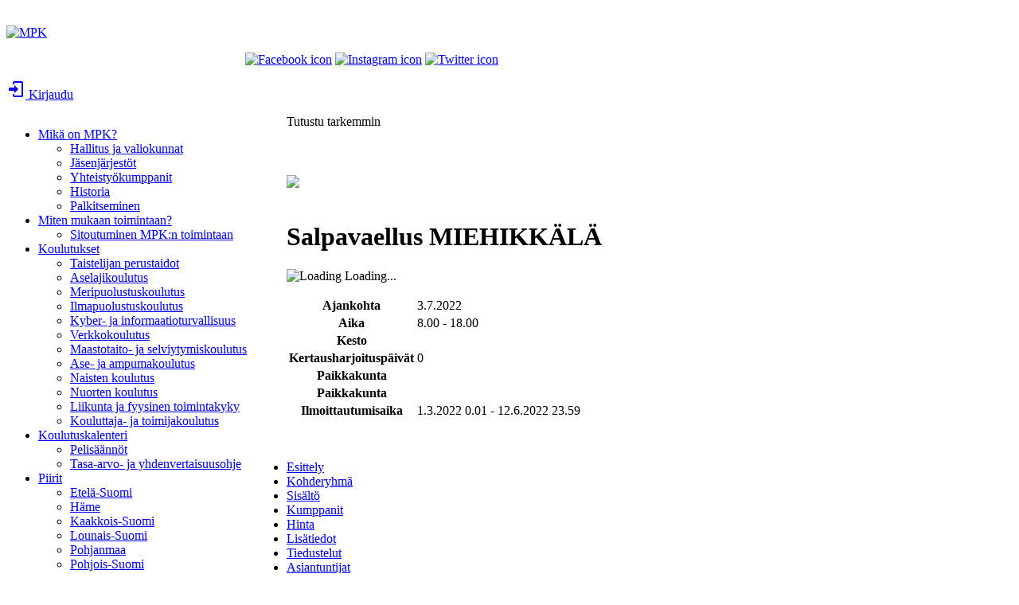

--- FILE ---
content_type: text/html; charset=utf-8
request_url: https://koulutuskalenteri.mpk.fi/Koulutuskalenteri/Tutustu-tarkemmin/id/156616
body_size: 66990
content:
<!DOCTYPE html>
<html  lang="en-US">
<head id="Head"><meta content="text/html; charset=UTF-8" http-equiv="Content-Type" />
<meta name="REVISIT-AFTER" content="1 DAYS" />
<meta name="RATING" content="GENERAL" />
<meta name="RESOURCE-TYPE" content="DOCUMENT" />
<meta content="text/javascript" http-equiv="Content-Script-Type" />
<meta content="text/css" http-equiv="Content-Style-Type" />
<title>
	Salpavaellus MIEHIKK&#196;L&#196;
</title><meta id="MetaKeywords" name="KEYWORDS" content="Kaikille sopiva koulutus" /><meta id="MetaRobots" name="ROBOTS" content="INDEX, FOLLOW" /><link href="/Resources/Shared/stylesheets/dnndefault/7.0.0/default.css?cdv=224" type="text/css" rel="stylesheet"/><link href="/DesktopModules/eTaika_Koulutustuote/module.css?cdv=224" type="text/css" rel="stylesheet"/><link href="/Resources/Search/SearchSkinObjectPreview.css?cdv=224" type="text/css" rel="stylesheet"/><link href="/Portals/_default/skins/mpk2020/bootstrap/css/bootstrap.min.css?cdv=224" type="text/css" rel="stylesheet"/><link href="/Portals/_default/skins/mpk2020/css/jquery.smartmenus.bootstrap.css?cdv=224" type="text/css" rel="stylesheet"/><link href="/Portals/_default/skins/mpk2020/Menus/MainMenu/MainMenu.css?cdv=224" type="text/css" rel="stylesheet"/><link href="/Portals/_default/skins/mpk2020/skin.css?cdv=224" type="text/css" rel="stylesheet"/><link href="/Portals/2/portal.css?cdv=224" type="text/css" rel="stylesheet"/><link href="/DesktopModules/eTaika4/reset-context-min.css?cdv=224" type="text/css" rel="stylesheet"/><link href="/DesktopModules/eTaika4/js/jquery-ui-themes-1.9.2/themes/base/jquery-ui.css?cdv=224" type="text/css" rel="stylesheet"/><script src="/Resources/libraries/jQuery/03_05_01/jquery.js?cdv=224" type="text/javascript"></script><script src="/Resources/libraries/jQuery-Migrate/03_02_00/jquery-migrate.js?cdv=224" type="text/javascript"></script><script src="/Resources/Shared/Scripts/jquery/jquery-ui.min.js?cdv=224" type="text/javascript"></script><meta property="og:image:type" content="image/jpg" />
<meta property="og:image:width" content="1200" />
<meta property="og:image:height" content="600" />
<meta property="og:type" content="website" />
<meta property="og:site_name" content="Maanpuolustuskoulutusyhdistys"><link rel='SHORTCUT ICON' href='/Portals/2/favicon.ico?ver=V7PswyZ7vSdSUE4WPUmsqw%3d%3d' type='image/x-icon' /><meta property="og:image" content="https://koulutuskalenteri.mpk.fi//eTaika_Tiedostot/2/TapahtumanTiedostot/156616/Kivilogo1200x628.jpg" /><meta name="twitter:image" content="https://koulutuskalenteri.mpk.fi//eTaika_Tiedostot/2/TapahtumanTiedostot/156616/Kivilogo1200x628.jpg" /><meta name="twitter:image:src" content="https://koulutuskalenteri.mpk.fi//eTaika_Tiedostot/2/TapahtumanTiedostot/156616/Kivilogo1200x628.jpg" /><meta name="twitter:title" content="Salpavaellus MIEHIKKÄLÄ" /><meta property="og:url" content="https://koulutuskalenteri.mpk.fi/Default.aspx?TabId=1054&amp;id=156616&amp;language=en-US" /><meta property="og:title" content="Salpavaellus MIEHIKKÄLÄ" />     
        
			    <script type="text/javascript">
			      var _gaq = _gaq || [];
			      _gaq.push(['_setAccount', 'UA-7209849-5']);
			      _gaq.push(['_trackPageview']);
			 
			      (function() {
				    var ga = document.createElement('script'); ga.type = 'text/javascript'; ga.async = true;
				    ga.src = ('https:' == document.location.protocol ? 'https://ssl' : 'http://www') + '.google-analytics.com/ga.js';
				    var s = document.getElementsByTagName('script')[0]; s.parentNode.insertBefore(ga, s);
			      })();
			    </script>
        
		  <meta name="viewport" content="width=device-width,initial-scale=1" /></head>
<body id="Body">
    
    <form method="post" action="/Koulutuskalenteri/Tutustu-tarkemmin/id/156616" id="Form" enctype="multipart/form-data">
<div class="aspNetHidden">
<input type="hidden" name="__EVENTTARGET" id="__EVENTTARGET" value="" />
<input type="hidden" name="__EVENTARGUMENT" id="__EVENTARGUMENT" value="" />
<input type="hidden" name="__VIEWSTATE" id="__VIEWSTATE" value="UsQhnDCtmC5445ie+bRbB0y9v2R2Y8+2fRRm1eRpH6iJ2dxJTBxIR76LadGsEL3UE7RM4rdYfx9Zy/YuUQpixlQAE1QwJbWEh1hb3+hFXtAA1fQrGVl9TlZ11KeSAYlyRfa5nW9Gkerd5oeS/YXFErTkF77hcXUi1h8J7xVlNVDnWm5eLBcpmLLclF7xXxW6ldEZNdjUe7ZAZqkrT7zBzbay3qWR08xtxMVgxqbdIte2QnOwBT5Kg1aNDY6rnacJA9bBB/9D53cpVircLr5Bk+/PndjbwOCZ4IG3A8ysxFFI/dZB8zqIBpoSAyGG7OiOMvA7nl1i1xgUVduLjV/YLnlEUE/StM9lKjwlvP+M19ZZsDHgPKotrkHzCidCM9bMi9YM1TpRHwKCthcrk0awRrA/z2CCn/OCzfnxmj37AsV/t/[base64]/+qSZZ8XZbhtaQoRWWIZxO65X4hHnYLDffpxRQgYEJvZAOAk5DTRlUne/gYY971UIKaBfR7NHHe8tzx8DxJ5If4qieQVoqm6abWcKuJNIHDYlZrbe+TNL8lQjxn5x9nJWgrUHqVZJlgwBfu6HA7KQeyksT7MqB8aOH366L/fGvAPUj2EkrE+KL+NQW3sEuKWp18cQQSrPEECqzFQHFBUOoTl+LuQHcBMBPphRHFlcCqSdFhSJ1d+HUTxKMmXIygM6XCNLn/qQIVrjHts/hjeuLVyK0bBPg4/rwSEplqYW9U/L9H4YkGVooRucA990lQPbIM/FIuq47rQU8qYIuN/v9lh7pTPFPUWu9vq+2X0TPKStMX4HzRv9LtvACwyVdOn9kX/AOZ+v1w8OISiBZBaKSuza3QuXL+F5dbW2Kwwu9gHcG9NRgM5PSdA5SQSA+er9yyfdsNI0tUS/D8lZHoLQfHdtuQ7ISNtsn7o2SPmmIxTwd9AbjlPNsazvbpoJwuw3/NdSUSM2QpZBy/QwC9T/k2B2NRQY3XDcby7cg+C7c8Jt8GtI3aunshRsm7z97J/iSYulivUqkxeiN4xqT43mEWCClW507w+aAqBB0Qc1RL6VvgalV1l32YXDJVQ3uRGMRfEqwQWykegUU26EUmccQSrM+j9iXaJvFXbaKNwnLIKdDTJvYAxZ8EwxB5T+puPW3JL+6D8u7ynevWlmq6qXqKB7HUapJCz09XJvo7zqO3NNsD/xgJXo2DfH4MhAcNvp77VHl24gFbAhbiQdcTP7edGvuwbw8czxYNlaeIMWmW1W6R4Tgv8Edzv7Ndv2uuDJDuAT/q+qysdafNuN7rAiUkDNq09trczd+UONm9kPqkN+RzvEK66iAHDMJhd7+f3FEneNNauLUObCEu++jQekDJ1beRKmLSWo9xwq72O7NrdCMC6g+CQxAgkYIiea9gKXcGVDjPdfGN8AufFXSVDTo57P1KdHMiotN/Y/lvuGAIK1ecJTCVny98ZrlcKiKjGPaBxH53t4fB1sZVTETw+jHJlHpWr0l12tQqsJxI2lRB9ksre1oVLaqAo+F0W4inI2UB46OWitizG0TijuyhYRN8yfrGLRqoiVCwHQcIsA4VqNdnlbMmyySvDGYbw7eMPVwOgMEXqn4rgLQ6eCds/OYpsX77e4v4QjSmlVmD/W8gTEPfsDshu4yRDc5zaatl+wPnR2FW10PL7Z5kWGyAgQ7CJFe9BHp6u5QObZulQKkhKM3U4lCdP6V3yuFC2HS+b4rGIrBgCwIyWzT132ACw11hM913lP+cfFSAH+5fgeJ42PTuYy+Atij6ReEzVRIeYK/[base64]/4f4UOImx8ngtwBFfQZ4maT2zkKcfLNIn0wJkgnYvj0gn94or9KPOzIz8P1OpdQNkUFXkrHMHTV5xVBeezDnfnHY0G2J0ct4Ix7D4voxzGmfON1L2fW7e3MZCmrq9t+LGxhJW59TOyIU/spJzizZAtaD++3UaSUD2bbc2v5f578lD9XdbR8c5eZvhb+LtyB/aQwU6xM46nk+4wTCs/QcRcZR5M5RgHIfA642BRNNDqfNK7E6DDKRDuA/7Bd/S6muI1NsS4+LSWAF51K7taWDpiXJHTiYZuyHTZYwQ9JF98C5fP9AuZTdo0UW2KcqxT+3XtTRMm3pHs4PG9BGd2PWqharQNVeNXzftmEFEz9j8HCBxYaR7icctekBak4tedJ4LOvJ/57SlqOfVB88QrOvhDW85n72H7oLzP+3WQLiJZUhIfnYoHbFA/rz+9BGPSOI7esTFAuA2Ev1lsTiWKw9d5C0NULHJW3YX4BE62QrfHWSHzZ+hDPp6Vmpo7bIANJV386AM4C5ZDuzg9GggCpaZGkjycIncvPgyQcZ6VEGD/BNFY0WThETNwTMnix7Zt1ywfg25WEJFtWGnwAdVq2j3AKVyuQg4VRAP0Z85PeFoq/FtTFwZy4avF9G726fFwozvrGxcXzT6mVv+ZcbHaCvr3yaIehPxcXpGeXO/1qafBMMsDRDD+oblcPCfkepSU1AhD4LXB3EVfNnevL4a0CmSG/Hq7Ntj38qmTuPbwT502hVRkbltDbSYAP9Rej11+Qzcpo4GoYjBiZ6rPHa49PxYTO2ZOoHb1dXSZ5rAPFWyUmPuoOqmVlJKi5/tQKYUqvjIXCLF4eIW64kQADuAPhhFc+/wob+CZaelk8GpOsf3KqU2wk1MyZoBGdQ19z2GaMgdgX2oqyZgaHQ6WdFlgx6NKZ/pttXRHeS0WL6TYnjp09DmzeUWq65ttNVNC1sQpcO2IZARMRGBrW9c6lQ51vvfvmmhk3qOyUfLkBxewabK2oe5CEfw4Id/cokFSSXFpODPW3GJUAeAFBIS9yRjVEN88X0pA9/SX0ntpyPsTrKzCdnG9SxB69sQQ44j79u/xU0IlANks39YORr/[base64]/4eKqm3sg4S6eistgKhesIzWvVYTPcOm3q8bjJC9lpszf1ANiQ/DIONTDbpssLaT4xRRLbJVou0BrNcYnYrX8VKIqlZvl5pHGy6HqsvBhMuqZ/Rekk0z+EVvUuAoLlZIOcqIStxgcvFHHMw36i1PA40gHzHM7CxqYbQZb+TcpKIr/1S1MoAhwEnGBWpSl0HzkQhXras1SROaJssuC9cOMZ5MqxCFAu3uSC7v6Uz4VpARIlbFTqTRwLlySHcZ1WMp8BZCR3Wg2aS8z/6CQU6gvoperbp/YrM5LTxXmir7cqGq/ZYURKCO8Zk9kmejpQyrX0lL23hWP3aMDt+Kh+0mSuljXHAZfu9onoqTE1B0ppdtTEQPmXwKwmN5hAAIO+3VFbbj0DZS1u2swg8EUCxALIzjXG3GWYE9xpz/MRqK6lwIk21iuC9Joag0JZgB4OVY/3XVFCQmNSB7tsIMKCpzWFtHU6JL/C+V3elOsS3NLb5RjZY7mcMG6QjGUR+3N1JEwG3lgnZm1c1Z/[base64]/s3VNCqdM3ogsCgnvfu9bOJw/UmeFyknC6Qmthx+E6UXKteKZ0xzftj256nPbXhgNN47Q/XAF4eJYMZRsO/Ylpjn2x8xBlSyMN6ozSwN8Dxs0oxsPSzXrFTUXHCEzxOxF/ksAu7sYAkdEx8JWJjsRnzigF+q4FppDY4+65/HVz1tbCPdoHSLNmIAbBdznUCNNWMHirXeZU6XgEyGdD5JucUu6bCoq/w9cNzodbuLCKL7MHljAD/0Hu5z2Xgq/J6pHNqQ40oVbpuz8Cr/A7DLGlSR83XOQQQ2UOWGJQ6K45jouFPlFqc2KbS2OrTgJgTUmnGS1AM6UqprF2cqsf3S72z9GoCF7mcrkdE0gnnQ8nIK2klIVCixVK9S+RQrgIv3+80JbzLunXGu85QShRFKsLftgi/SytGDaQBRpU/M4js1Irsns6oSLnbW4PgC9kwxoOVJ4d9Ymqr/X6XXaVke8FCHIJTi+iSWW+LtrdeUrDvggWRrtTw9ZsXTBfJiHUhL2Iewh/kvy9RS1NAVleZhn00j+LsIcIhJQJpMolEhdl4K3RJ/v1KIs56sHjt/GHDQtIFlaZk3s9jAURwjm7ahd0/l44d6xpFCYFpHtu4+3fCAl2M5Gpz7nXEVbCCnHeK27TUlm50LL34iyuqmp1ZJUYktlSfEVYT98xLuWPCxH4zHeXkXjbzIFTfSor6CdYzGwDYn1mtmrkm9Ats=" />
</div>

<script type="text/javascript">
//<![CDATA[
var theForm = document.forms['Form'];
if (!theForm) {
    theForm = document.Form;
}
function __doPostBack(eventTarget, eventArgument) {
    if (!theForm.onsubmit || (theForm.onsubmit() != false)) {
        theForm.__EVENTTARGET.value = eventTarget;
        theForm.__EVENTARGUMENT.value = eventArgument;
        theForm.submit();
    }
}
//]]>
</script>


<script src="/WebResource.axd?d=pynGkmcFUV0B1C5dzK2G_cUIH6GPMBUOxx6g9l2OlCFvhU3QYPKuqf0Jk0Q1&amp;t=638562669717896622" type="text/javascript"></script>


<script type="text/javascript">
//<![CDATA[
var __cultureInfo = {"name":"fi-FI","numberFormat":{"CurrencyDecimalDigits":2,"CurrencyDecimalSeparator":",","IsReadOnly":false,"CurrencyGroupSizes":[3],"NumberGroupSizes":[3],"PercentGroupSizes":[3],"CurrencyGroupSeparator":" ","CurrencySymbol":"€","NaNSymbol":"epäluku","CurrencyNegativePattern":8,"NumberNegativePattern":1,"PercentPositivePattern":0,"PercentNegativePattern":0,"NegativeInfinitySymbol":"-∞","NegativeSign":"-","NumberDecimalDigits":2,"NumberDecimalSeparator":",","NumberGroupSeparator":" ","CurrencyPositivePattern":3,"PositiveInfinitySymbol":"∞","PositiveSign":"+","PercentDecimalDigits":2,"PercentDecimalSeparator":",","PercentGroupSeparator":" ","PercentSymbol":"%","PerMilleSymbol":"‰","NativeDigits":["0","1","2","3","4","5","6","7","8","9"],"DigitSubstitution":1},"dateTimeFormat":{"AMDesignator":"ap.","Calendar":{"MinSupportedDateTime":"\/Date(-62135596800000)\/","MaxSupportedDateTime":"\/Date(253402293599999)\/","AlgorithmType":1,"CalendarType":1,"Eras":[1],"TwoDigitYearMax":2049,"IsReadOnly":false},"DateSeparator":".","FirstDayOfWeek":1,"CalendarWeekRule":2,"FullDateTimePattern":"dddd d. MMMM yyyy H.mm.ss","LongDatePattern":"dddd d. MMMM yyyy","LongTimePattern":"H.mm.ss","MonthDayPattern":"d. MMMM","PMDesignator":"ip.","RFC1123Pattern":"ddd, dd MMM yyyy HH\u0027:\u0027mm\u0027:\u0027ss \u0027GMT\u0027","ShortDatePattern":"d.M.yyyy","ShortTimePattern":"H.mm","SortableDateTimePattern":"yyyy\u0027-\u0027MM\u0027-\u0027dd\u0027T\u0027HH\u0027:\u0027mm\u0027:\u0027ss","TimeSeparator":".","UniversalSortableDateTimePattern":"yyyy\u0027-\u0027MM\u0027-\u0027dd HH\u0027:\u0027mm\u0027:\u0027ss\u0027Z\u0027","YearMonthPattern":"MMMM yyyy","AbbreviatedDayNames":["su","ma","ti","ke","to","pe","la"],"ShortestDayNames":["su","ma","ti","ke","to","pe","la"],"DayNames":["sunnuntai","maanantai","tiistai","keskiviikko","torstai","perjantai","lauantai"],"AbbreviatedMonthNames":["tammi","helmi","maalis","huhti","touko","kesä","heinä","elo","syys","loka","marras","joulu",""],"MonthNames":["tammikuu","helmikuu","maaliskuu","huhtikuu","toukokuu","kesäkuu","heinäkuu","elokuu","syyskuu","lokakuu","marraskuu","joulukuu",""],"IsReadOnly":false,"NativeCalendarName":"gregoriaaninen kalenteri","AbbreviatedMonthGenitiveNames":["tammik.","helmik.","maalisk.","huhtik.","toukok.","kesäk.","heinäk.","elok.","syysk.","lokak.","marrask.","jouluk.",""],"MonthGenitiveNames":["tammikuuta","helmikuuta","maaliskuuta","huhtikuuta","toukokuuta","kesäkuuta","heinäkuuta","elokuuta","syyskuuta","lokakuuta","marraskuuta","joulukuuta",""]},"eras":[1,"jKr.",null,0]};//]]>
</script>

<script src="/ScriptResource.axd?d=NJmAwtEo3Iq5ftPkztZtOH0HaLoChQB5xtDO0U7gq4-IZNYIL163bQLJyjeUcHTCGNim3-wo6HRy1eJIWdDDr4cvXeW3vqHJEcWHcGiFMkS71EGiIpWeJE8ne0A2y9grMT8ThA2&amp;t=7a0cc936" type="text/javascript"></script>
<script src="/ScriptResource.axd?d=dwY9oWetJoJfpAoca3_CJi8GodIpUuXtB-UOBJzfuOD4EdsU-wIDlrsyyWqsyHVZ55iJescxEt8Z26ioTwnDoCmSDl9wzjQjDcbt1IaqoHT1jql4ah5M1HRqBL4ZyJgipeKB8DBL0VtOvGCW0&amp;t=7a0cc936" type="text/javascript"></script>
<div class="aspNetHidden">

	<input type="hidden" name="__VIEWSTATEGENERATOR" id="__VIEWSTATEGENERATOR" value="CA0B0334" />
	<input type="hidden" name="__EVENTVALIDATION" id="__EVENTVALIDATION" value="XqZIPcwWmsGK5EmSgqfycPJeqVwbqB7fjKhr5ohVXTqAlE9EqH+5Y5Ca358XVe2r3PT0WEs+rTRVuam9OY+GO8lsK3dIfQSHDjIFOq+qceYhwHRT9B45DVl/h1a8kxKefrUoR3BLsbz6jkoCHCJczZjuP6XJBKu0+pIvO9m3UCRHC4RjKv0ETMoXtcpB86XLL62g/mwc7OB+PsgFkwvspR6LrZU=" />
</div><script src="/js/dnn.js?cdv=224" type="text/javascript"></script><script src="/DesktopModules/eTaika4/js/jquery.cookie.js?cdv=224" type="text/javascript"></script><script src="/Portals/_default/skins/mpk2020/js/jquery.smartmenus.js?cdv=224" type="text/javascript"></script><script src="/Portals/_default/skins/mpk2020/js/jquery.smartmenus.bootstrap.js?cdv=224" type="text/javascript"></script><script src="/Portals/_default/skins/mpk2020/js/scripts.js?cdv=224" type="text/javascript"></script><script src="/js/dnncore.js?cdv=224" type="text/javascript"></script><script src="/Resources/Search/SearchSkinObjectPreview.js?cdv=224" type="text/javascript"></script><script src="/js/dnn.servicesframework.js?cdv=224" type="text/javascript"></script>
<script type="text/javascript">
//<![CDATA[
Sys.WebForms.PageRequestManager._initialize('ScriptManager', 'Form', [], [], [], 90, '');
//]]>
</script>

        
        
        
<!--[if lt IE 9]>
    <script src="https://cdnjs.cloudflare.com/ajax/libs/html5shiv/3.7.2/html5shiv.min.js"></script>
    <script src="https://oss.maxcdn.com/respond/1.4.2/respond.min.js"></script>
<![endif]-->
<script type="text/javascript" src="/Portals/_default/skins/mpk2020/scripts/animatedcollapse.js"></script>

<script src="/Portals/_default/skins/mpk2020/Js/kuva-keskelle.js"></script>


<style>
    #breadcrumb .PageTitle {
        display: block !important
    }
</style>


<div id="siteWrapper">

    <!-- UserControlPanel  -->
    <div id="topHeader">
        <div class="container">
            <!--
			<div class="row">
                <div class="col-md-6">
                    <div id="search-top" class="pull-right small-screens hidden-sm hidden-md hidden-lg">
                        <span id="dnn_dnnSearch2_ClassicSearch">
    
    
    <span class="searchInputContainer" data-moreresults="See More Results" data-noresult="No Results Found">
        <input name="dnn$dnnSearch2$txtSearch" type="text" maxlength="255" size="20" id="dnn_dnnSearch2_txtSearch" class="NormalTextBox" aria-label="Search" autocomplete="off" placeholder="Search..." />
        <a class="dnnSearchBoxClearText" title="Clear search text"></a>
    </span>
    <a id="dnn_dnnSearch2_cmdSearch" class="SearchButton" href="javascript:__doPostBack(&#39;dnn$dnnSearch2$cmdSearch&#39;,&#39;&#39;)">Search</a>
</span>


<script type="text/javascript">
    $(function() {
        if (typeof dnn != "undefined" && typeof dnn.searchSkinObject != "undefined") {
            var searchSkinObject = new dnn.searchSkinObject({
                delayTriggerAutoSearch : 400,
                minCharRequiredTriggerAutoSearch : 2,
                searchType: 'S',
                enableWildSearch: true,
                cultureCode: 'fi-FI',
                portalId: -1
                }
            );
            searchSkinObject.init();
            
            
            // attach classic search
            var siteBtn = $('#dnn_dnnSearch2_SiteRadioButton');
            var webBtn = $('#dnn_dnnSearch2_WebRadioButton');
            var clickHandler = function() {
                if (siteBtn.is(':checked')) searchSkinObject.settings.searchType = 'S';
                else searchSkinObject.settings.searchType = 'W';
            };
            siteBtn.on('change', clickHandler);
            webBtn.on('change', clickHandler);
            
            
        }
    });
</script>

                    </div>
                </div>
            </div>
			-->
			
            <div class="row">
                <div class="col-md-12" style="margin-top:2rem;">
                 
						<div id="logo">
							<span class="brand">
								<a href="https://www.mpk.fi">
									<img id="imgLogo" src="/Portals/_default/skins/mpk2020/images/MPK_logo_vaaka_nega.png" alt="MPK">
								</a>
							</span>
							
						</div>
							<style>
								@media(min-width:1240px){
								.somelinkEka{
									margin-left:300px;
									}
								}
							</style>	
							<div style="display:none">
								<a style="opacity:0" class="kieliversion_linkki" href="https://mpk.fi/etusivu/forsvarsutbildningsforeningen/"><img src="/Portals/_default/skins/mpk2020/Images/MPK_in_swedish_flag.png" alt="MPK in swedish flag"> På svenska</a>
								<a style="opacity:0" class="kieliversion_linkki" href="https://mpk.fi/etusivu/what-is-the-mpk/"><img src="/Portals/_default/skins/mpk2020/Images/MPK_in_english_flag.png" alt="MPK in english flag"> In English</a>
							</div>				
                        <p class="top_links">
							<!-- Siirra kieliversiolinkit tanne kun julkaistaan -->
                            <a class="somelink somelinkEka" href="https://www.facebook.com/mpkoulutus" target="_blank"><img src="/Portals/_default/skins/mpk2020/Images/MPK_SoMe_icon_Facebook_2020.png" alt="Facebook icon"></a>
							<a class="somelink" href="https://www.instagram.com/mpkoulutus/" target="_blank"><img src="/Portals/_default/skins/mpk2020/Images/MPK_SoMe_icon_Instagram.png" alt="Instagram icon"></a>
                            <a class="somelink" href="https://twitter.com/MPkoulutus" target="_blank"><img src="/Portals/_default/skins/mpk2020/Images/MPK_SoMe_icon_Twitter.png" alt="Twitter icon"></a>
                          </p>	
						
						<div class="ShowMobi KirjauduPalkki" style="" class="login_info">
							<div id="dnn_Kirjautumispalkki" class="" style="">
							<div class="DnnModule DnnModule-DNN_HTML DnnModule-4484"><a name="4484"></a>
<div class="DNNContainer_noTitle">
	<div id="dnn_ctr4484_ContentPane"><!-- Start_Module_4484 --><div id="dnn_ctr4484_ModuleContent" class="DNNModuleContent ModDNNHTMLC">
	<div id="dnn_ctr4484_HtmlModule_lblContent" class="Normal">
	<p class="button kirjaudunappi"><a href="/Etusivu/Kirjautuminen"> <svg style="width:24px;height:24px" viewBox="0 0 24 24"> <path d="M10,17V14H3V10H10V7L15,12L10,17M10,2H19A2,2 0 0,1 21,4V20A2,2 0 0,1 19,22H10A2,2 0 0,1 8,20V18H10V20H19V4H10V6H8V4A2,2 0 0,1 10,2Z" fill="currentColor"></path></svg> Kirjaudu</a></p>
</div>

</div><!-- End_Module_4484 --></div>
	<div class="clear"></div>
</div>
</div></div>
						</div>

                </div>
            </div>
        </div>
    </div>
    <!--Header -->
    <header role="banner">
        <div id="mainHeader-inner" class="container">
            <div class="clearfix"></div>

            <div class="navbar navbar-default" role="navigation" style="">
                <!-- Brand and toggle get grouped for better mobile display -->
                <div class="mobile_menu_icon_box visible-phone clearfix">
                    <div class="menu_shadow visible-phone"></div>
                    <div class="mobile_icon"><a id="toggleMobileMenu"></a></div>
                    <div id="mobile_menu">
                    </div>
                </div>
                <div id="navbar" class="collapse navbar-collapse pull-left">
                    <div id="dnnMenu">
	<ul class="nav navbar-nav topLevel">
		
        <li class="dropdown ">
        
            <a href="https://mpk.fi/mika-on-mpk/"><span>Mik&#228; on MPK?</span> <span class="caret"></span></a>
        
            <ul class="dropdown-menu subLevel">
            
        <li class="">
        
            <a href="https://mpk.fi/mika-on-mpk/hallitus-ja-valiokunnat/"><span>Hallitus ja valiokunnat</span> </a>
        
        </li>
    
        <li class="">
        
            <a href="https://mpk.fi/mika-on-mpk/jasenjarjestot/"><span>J&#228;senj&#228;rjest&#246;t</span> </a>
        
        </li>
    
        <li class="">
        
            <a href="https://mpk.fi/mika-on-mpk/yhteistyokumppanit/"><span>Yhteisty&#246;kumppanit</span> </a>
        
        </li>
    
        <li class="">
        
            <a href="https://mpk.fi/mika-on-mpk/historia/"><span>Historia</span> </a>
        
        </li>
    
        <li class="">
        
            <a href="https://mpk.fi/mika-on-mpk/palkitseminen/"><span>Palkitseminen</span> </a>
        
        </li>
    
            </ul>
        
        </li>
    
        <li class="dropdown ">
        
            <a href="https://mpk.fi/mika-on-mpk/miten-mukaan-toimintaan/"><span>Miten mukaan toimintaan?</span> <span class="caret"></span></a>
        
            <ul class="dropdown-menu subLevel">
            
        <li class="">
        
            <a href="https://mpk.fi/sitoutuminen-mpkn-toimintaan/"><span>Sitoutuminen MPK:n toimintaan</span> </a>
        
        </li>
    
            </ul>
        
        </li>
    
        <li class="dropdown ">
        
            <a href="https://mpk.fi/koulutukset/"><span>Koulutukset</span> <span class="caret"></span></a>
        
            <ul class="dropdown-menu subLevel">
            
        <li class="">
        
            <a href="https://mpk.fi/koulutukset/taistelijan-perustaidot/"><span>Taistelijan perustaidot</span> </a>
        
        </li>
    
        <li class="">
        
            <a href="https://mpk.fi/koulutukset/aselajikoulutus/"><span>Aselajikoulutus</span> </a>
        
        </li>
    
        <li class="">
        
            <a href="https://mpk.fi/koulutukset/meripuolustuskoulutus/"><span>Meripuolustuskoulutus</span> </a>
        
        </li>
    
        <li class="">
        
            <a href="https://mpk.fi/koulutukset/ilmapuolustus/"><span>Ilmapuolustuskoulutus</span> </a>
        
        </li>
    
        <li class="">
        
            <a href="https://mpk.fi/koulutukset/kyber-ja-informaatioturvallisuus/"><span>Kyber- ja informaatioturvallisuus</span> </a>
        
        </li>
    
        <li class="">
        
            <a href="https://mpk.fi/koulutukset/verkkokoulutus/"><span>Verkkokoulutus</span> </a>
        
        </li>
    
        <li class="">
        
            <a href="https://mpk.fi/koulutukset/maastotaito-ja-selviytymiskoulutus/"><span>Maastotaito- ja selviytymiskoulutus</span> </a>
        
        </li>
    
        <li class="">
        
            <a href="https://mpk.fi/koulutukset/ase-ja-ampumakoulutus/"><span>Ase- ja ampumakoulutus</span> </a>
        
        </li>
    
        <li class="">
        
            <a href="https://mpk.fi/koulutukset/naiset/"><span>Naisten koulutus</span> </a>
        
        </li>
    
        <li class="">
        
            <a href="https://mpk.fi/koulutukset/nuorten-koulutus/"><span>Nuorten koulutus</span> </a>
        
        </li>
    
        <li class="">
        
            <a href="https://mpk.fi/koulutukset/liikunta-ja-fyysinen-toimintakyky/"><span>Liikunta ja fyysinen toimintakyky</span> </a>
        
        </li>
    
        <li class="">
        
            <a href="https://mpk.fi/koulutukset/kouluttaja-ja-toimijakoulutus/"><span>Kouluttaja- ja toimijakoulutus</span> </a>
        
        </li>
    
            </ul>
        
        </li>
    
        <li class="dropdown ">
        
            <a href="https://koulutuskalenteri.mpk.fi/Koulutuskalenteri"><span>Koulutuskalenteri</span> <span class="caret"></span></a>
        
            <ul class="dropdown-menu subLevel">
            
        <li class="">
        
            <a href="https://mpk.fi/koulutuskalenteri/pelisaannot/"><span>Pelis&#228;&#228;nn&#246;t</span> </a>
        
        </li>
    
        <li class="">
        
            <a href="https://mpk.fi/koulutuskalenteri/pelisaannot/tasa-arvo-ja-yhdenvertaisuusohje/"><span>Tasa-arvo- ja yhdenvertaisuusohje</span> </a>
        
        </li>
    
            </ul>
        
        </li>
    
        <li class="dropdown ">
        
            <a href="https://mpk.fi/piirit/"><span>Piirit</span> <span class="caret"></span></a>
        
            <ul class="dropdown-menu subLevel">
            
        <li class="">
        
            <a href="https://mpk.fi/etela-suomi/"><span>Etel&#228;-Suomi</span> </a>
        
        </li>
    
        <li class="">
        
            <a href="https://mpk.fi/hame/"><span>H&#228;me</span> </a>
        
        </li>
    
        <li class="">
        
            <a href="https://mpk.fi/kaakkois-suomi/"><span>Kaakkois-Suomi</span> </a>
        
        </li>
    
        <li class="">
        
            <a href="https://mpk.fi/lounais-suomi/"><span>Lounais-Suomi</span> </a>
        
        </li>
    
        <li class="">
        
            <a href="https://mpk.fi/pohjanmaa/"><span>Pohjanmaa</span> </a>
        
        </li>
    
        <li class="">
        
            <a href="https://mpk.fi/pohjois-suomi/"><span>Pohjois-Suomi</span> </a>
        
        </li>
    
        <li class="">
        
            <a href="https://mpk.fi/savo-karjala/"><span>Savo-Karjala</span> </a>
        
        </li>
    
        <li class="">
        
            <a href="https://mpk.fi/ilmapuolustuspiiri/"><span>Ilmapuolustuspiiri</span> </a>
        
        </li>
    
        <li class="">
        
            <a href="https://mpk.fi/meripuolustuspiiri/"><span>Meripuolustuspiiri</span> </a>
        
        </li>
    
            </ul>
        
        </li>
    
        <li class="">
        
            <a href="https://mpk.fi/ajankohtaista/"><span>Ajankohtaista</span> </a>
        
        </li>
    
        <li class="dropdown ">
        
            <a href="https://mpk.fi/muu-toiminta/"><span>Muu toiminta</span> <span class="caret"></span></a>
        
            <ul class="dropdown-menu subLevel">
            
        <li class="">
        
            <a href="https://mpk.fi/muu-toiminta/kesayonmarssi/"><span>Kes&#228;y&#246;n marssit</span> </a>
        
        </li>
    
        <li class="">
        
            <a href="https://mpk.fi/muu-toiminta/kotiseutuharjoitus/"><span>Kotiseutuharjoitukset</span> </a>
        
        </li>
    
        <li class="">
        
            <a href="https://mpk.fi/muu-toiminta/mpkn-soittokunnat/"><span>MPK:n soittokunnat</span> </a>
        
        </li>
    
        <li class="">
        
            <a href="https://mpk.fi/muu-toiminta/vapaaehtoistehtava-varuskuntaravintolassa/"><span>Vapaaehtoisteht&#228;vi&#228; varuskuntaravintolassa</span> </a>
        
        </li>
    
            </ul>
        
        </li>
    
        <li class="">
        
            <a href="https://mpk.fi/etusivu/yhteystiedot/"><span>Yhteystiedot</span> </a>
        
        </li>
    
	</ul>
</div>
    
	
                </div>

                <!--
				<div>
                    <div class="search hidden-xs">
                        <span id="dnn_dnnSearch_ClassicSearch">
    
    
    <span class="searchInputContainer" data-moreresults="See More Results" data-noresult="No Results Found">
        <input name="dnn$dnnSearch$txtSearch" type="text" maxlength="255" size="20" id="dnn_dnnSearch_txtSearch" class="NormalTextBox" aria-label="Search" autocomplete="off" placeholder="Search..." />
        <a class="dnnSearchBoxClearText" title="Clear search text"></a>
    </span>
    <a id="dnn_dnnSearch_cmdSearch" class="SearchButton" href="javascript:__doPostBack(&#39;dnn$dnnSearch$cmdSearch&#39;,&#39;&#39;)">Search</a>
</span>


<script type="text/javascript">
    $(function() {
        if (typeof dnn != "undefined" && typeof dnn.searchSkinObject != "undefined") {
            var searchSkinObject = new dnn.searchSkinObject({
                delayTriggerAutoSearch : 400,
                minCharRequiredTriggerAutoSearch : 2,
                searchType: 'S',
                enableWildSearch: true,
                cultureCode: 'fi-FI',
                portalId: -1
                }
            );
            searchSkinObject.init();
            
            
            // attach classic search
            var siteBtn = $('#dnn_dnnSearch_SiteRadioButton');
            var webBtn = $('#dnn_dnnSearch_WebRadioButton');
            var clickHandler = function() {
                if (siteBtn.is(':checked')) searchSkinObject.settings.searchType = 'S';
                else searchSkinObject.settings.searchType = 'W';
            };
            siteBtn.on('change', clickHandler);
            webBtn.on('change', clickHandler);
            
            
        }
    });
</script>

                    </div>

                    
                    <a href="#" id="search-action">
                        <img src="/Portals/_default/skins/mpk2020/images/search-icon.png" alt="Zoeken">
                    </a>
                </div>
				-->

            </div>
		   <div id="dnn_HeaderPane" class="col-md-12 headerPane DNNEmptyPane"></div>
                <div id="breadcrumb" class="col-md-12">
                    <div class="col-md-12">
                        <div class="col-md-10">
                            <span id="dnn_PageTitle" class="PageTitle">Tutustu tarkemmin</span>
                        </div>
                        <div class="col-md-2" style="height:58px;">
                            <img alt="" src="/Portals/_default/skins/mpk2020/img/kynnet.png" style="    position: absolute;   right: -25px;    top: -15px;" title="">
                        </div>
                    </div>
                </div>
        </div>
    </header>

 <!-- MPK SAHALAITA-->
 <div class="sahalaita"></div>

    <!-- Page Content -->
    <div class="container sisasivu">
        <main role="main">
            <div class="row dnnpane">
             
                <div id="mainContent-inner">

                    <div class="row dnnpane sisasivu">
                        <div id="dnn_P1_11_2" class="col-md-8 spacingTop DNNEmptyPane"></div>
                        <div id="dnn_P1_11_1" class="col-md-4 spacingTop DNNEmptyPane"></div>
                    </div>

                    <div class="row dnnpane">
                        <div id="dnn_ContentPane" class="col-md-12 contentPane"><div class="DnnModule DnnModule-eTaika_Koulutustuote DnnModule-4168"><a name="4168"></a>
<div class="DNNContainer_noTitle">
	<div id="dnn_ctr4168_ContentPane"><!-- Start_Module_4168 --><div id="dnn_ctr4168_ModuleContent" class="DNNModuleContent ModeTaikaKoulutustuoteC">
	<!--CDF(Javascript|/Resources/Shared/Scripts/jquery/jquery-ui.min.js?cdv=224|DnnPageHeaderProvider|100)-->
<!--CDF(Javascript|/Resources/Shared/Scripts/jquery/jquery-ui.min.js?cdv=224|DnnFormBottomProvider|100)-->

<!--CDF(Javascript|/DesktopModules/eTaika4/js/jquery.cookie.js?cdv=224|DnnBodyProvider|100)-->
<!--CDF(Javascript|/DesktopModules/eTaika4/js/jquery.cookie.collections.js?cdv=224|DnnFormBottomProvider|100)-->

<!--CDF(Css|/DesktopModules/eTaika4/reset-context-min.css?cdv=224|DnnPageHeaderProvider|100)-->
<!--CDF(Css|/DesktopModules/eTaika4/js/jquery-ui-themes-1.9.2/themes/base/jquery-ui.css?cdv=224|DnnPageHeaderProvider|100)-->

<script type="text/javascript" charset="utf-8">
    (function ($) {

        $(document).ready(function () {

            // ASP.NET Client IDs
            var tapahtumaId = $('#dnn_ctr4168_Etusivu_TapahtumaID').val();
            var hlnkVertailu = $('#dnn_ctr4168_Etusivu_hlnkVertailu');
            var hlnkLisaavertailuun = $('#dnn_ctr4168_Etusivu_hlnkLisaavertailuun');
            var txtPalvelutunnus$ = $('#dnn_ctr4168_Etusivu_txtPalvelutunnus');
            var hlnkPalvelutunnus$ = $('#dnn_ctr4168_Etusivu_hlnkPalvelutunnus');
            var eTaika_Koulutustuote_KoulutusvertailuTabId = 0;

            // Koulutusvertailu, valitut
            if (eTaika_Koulutustuote_KoulutusvertailuTabId > 0) {
                var cookieSet = $.cookie.toSet('selected_ids');
            }

            // jQuery UI Buttons
            $(".button", "#etaika-product").button();
            //$(".button", "#etaika-product").click(function() { return false; });

            // Päivitä lkm
            var refreshCompareAnchor = function () {
                var anchorText = $(hlnkVertailu).attr("title") + ' (' + cookieSet.items().length + ')';
                $(hlnkVertailu).children('span.ui-button-text').text(anchorText);
            }

            // Lisää koulutusvertailuun
            $(hlnkLisaavertailuun).click(function (event) {
                cookieSet.add(tapahtumaId);
                refreshCompareAnchor();
                event.preventDefault();
            });

            // Search button click event
            hlnkPalvelutunnus$.click(function (e) {
                var code = txtPalvelutunnus$.val();
                if ($.trim(code).length > 0) {
                    var palvelutunnusUrl = hlnkPalvelutunnus$.attr('href');
                    palvelutunnusUrl += (palvelutunnusUrl.indexOf('?') === -1 ? '?' : '&');

                    hlnkPalvelutunnus$.attr('href', palvelutunnusUrl + "palvelutunnus=" + encodeURIComponent(code));
                    document.location.href = hlnkPalvelutunnus$.attr('href');
                }
                e.preventDefault();
            });

            // Tab click
            $("#tabstrip li").click(function (event) {
                //clear current
                $("#tabstrip li").removeClass('current');
                $("#tabs .tab").hide();

                //assign current
                $(this).addClass('current');
                currentid = $(this).children("a").attr("href");
                $(currentid).show();

                event.preventDefault();

            });

            // Loading indicator
            $('#ajax-busy')
                .hide()  // hide it initially
                .ajaxStart(function () {
                    $("#search-info .count").hide();
                    $(this).show();
                })
                .ajaxStop(function () {
                    $(this).hide();
                    $("#search-info .count").show();
                });

            // Show number number of selected
            if (eTaika_Koulutustuote_KoulutusvertailuTabId > 0) {
                refreshCompareAnchor();
            }

            //Hide empty rows
            $('.summary .fields tr', '#product-details').each(function () {
                if ($(this).children('td').filter(function () {
                    return $.trim($(this).text()) === '' && !$(this).hasClass('image')
                }).length === $(this).children('td').length) {
                    $(this).hide();
                }
            });

            // TH 13.5.2016
            // Show tabs
            $("#tabs .tab")
                .filter(function () {
                    return $.trim($(this).text()) !== ''
                })
                .each(function () {
                    var id = this.id;
                    var link = $("#tabstrip li a[href='#" + id + "']");
                    link.css("display", "block");
                });

            // Show current tab
            $("#tabs .tab").hide();

            $("#tabstrip li:visible").each(function () {
                $(this).addClass('current');
                var contentid = $(this).children("a").attr("href");
                $(contentid).show();
                return false;
            });

            $("#tabs #profiilit .profiilin-kontaktit li:odd").addClass("odd");
            $('#tabs #profiilit .profiilin-kontaktit li').each(function () {
                if ($(this).find('.header h2').is(':empty')) {
                    $(this).closest('li').remove();
                }
            });
            $("#tabs #profiilit").on('click', '.profiilin-kontakti', function (event) {
                $(this).find('.details').toggle();
            });

            if (window.location.hash) {
                var hash = window.location.hash.substring(1);
                if (hash.toLowerCase() == "ohjelma") {
                    $("#tabs #ohjelma").click();
                }
            }

            var isPostBackObject = document.getElementById('isPostBack');
            if (isPostBackObject != null) {
                $("#esittely").removeClass('current');
                $("#sisalto").addClass('current');
                $("#tabs-1").hide();
                $("#tabs-3").show();
            }

        });

    })(jQuery);

    function naytaUploadVirheilmoitus() {
        alert("Lisäämäsi tiedoston siirto epäonnistui. Tarkista että tiedostonimi on alle 100 merkkiä pitkä ja ettei se sisällä erikoismerkkejä.");
    }

    function validateUpload(sender, args) {
        var upload = $find('dnn_ctr4168_Etusivu_RadAsyncUploadLiitetiedosto');
        args.IsValid = upload.getUploadedFiles().length > 0;
    }

    function OnClientAdded(sender, args) {
        var upload = $find('dnn_ctr4168_Etusivu_RadAsyncUploadLiitetiedosto');
        var allowedMimeTypes = $telerik.$(sender.get_element()).attr("data-clientFilter");
        if (allowedMimeTypes) {
            $telerik.$(args.get_row()).find(".ruFileInput").attr("accept", allowedMimeTypes);
        }
    }

    function getVideo(tiedostoID, mimeType) {
        var clickedLink = $('a[onclick*="' + tiedostoID + '"]')
        var textholder = clickedLink.text()
        clickedLink.text("ladataan...")
        console.log(tiedostoID)
        sf = $.ServicesFramework(4168);

        var req = new XMLHttpRequest();
        req.open("GET", sf.getServiceRoot('eTaika_Koulutustuote') + "File/" + "GetVideo" + "?p1=" + tiedostoID, true);
        req.responseType = 'text';
        req.onload = function (event) {
            if (req.status == 200) {
                var video = document.querySelector("#videoPlayer");
                video.src = req.responseText.replace(/\"/g, "");
                video.style.display = "block";
                video.play()

                clickedLink.text(textholder)

            } else {
                console.log(req.response);
                clickedLink.text(textholder);
            }
        };
        sf.setModuleHeaders(req);
        req.send();

    }


    function getFile(tiedostoID, mimeType) {
        var clickedLink = $('a[onclick*="' + tiedostoID + '"]')
        var textholder = clickedLink.text()
        clickedLink.text("ladataan...")
        console.log(tiedostoID)
        sf = $.ServicesFramework(4168);

        var req = new XMLHttpRequest();
        req.open("GET", sf.getServiceRoot('eTaika_Koulutustuote') + "File/" + "GetFile" + "?p1=" + tiedostoID, true);
        req.responseType = 'blob';
        req.onload = function (event) {
            var blob = req.response;
            console.log(req.getResponseHeader('content-type'));//application/json
            console.log(req.getResponseHeader('content-type').split('/')[1]);//json

            var file = new Blob([this.response], { type: req.getResponseHeader('content-type') });
            var fileURL = window.URL.createObjectURL(file);
            var link = document.createElement('a');
            link.href = window.URL.createObjectURL(blob);
            var filename = "default.pdf";
            var disposition = req.getResponseHeader('Content-Disposition');

            if (disposition && disposition.indexOf('attachment') !== -1) {
                var filenameRegex = /filename[^;=\n]*=((['"]).*?\2|[^;\n]*)/;
                var matches = filenameRegex.exec(disposition);

                if (matches != null && matches[1])
                    filename = matches[1].replace(/['"]/g, '');
            }
            link.download = filename;
            link.click();
            clickedLink.text(textholder)
            setTimeout(function () {
                // For Firefox it is necessary to delay revoking the ObjectURL
                window.URL.revokeObjectURL(link)
                    , 100
            })
        };
        sf.setModuleHeaders(req);
        req.send();

    }


    function siirraUlkoinen() {
        console.log($('span.ulkoinenUrl'));
        console.log($('#product-actions'));
        $('span.ulkoinenUrl').appendTo('#product-actions');
    }

</script>
<script>

    $(document).ready(function () {
        if ($('.divModaaliOrganisaatioScriptit').length > 0) { //Tarkistaa että on oikea Organisaatiotunnus 
            function suljeModaali() { $('.modal').modal('close') };
            if ($('a[data-info*=verkkokurssi]').length > 0) {
                $('a[data-info*=verkkokurssi]').each(function () {
                    let modalOpener = $(".modalOpener").clone();
                    let napinTeksti = $(this).text();
                    const urlParams = new URLSearchParams(this.href);
                    const tapahtumaid = urlParams.get('tapahtumaid'); //Verkkokurssin linkistä poimitaan tapahtumaID
                    //console.log('Napin Teksti: ' + napinTeksti + 'TapahtumaID: ' + tapahtumaid)
                    modalOpener.text(napinTeksti)//Jos teksti kielistetty 
                    modalOpener.attr("data-id", tapahtumaid) //lisätään tapahtumaID modaalin avausnappiin
                    $(this).closest("#product-actions").append(modalOpener); //Lisätään modaalin avausnappi gridiin                        
                    $(this).removeClass('block').hide(); //piilotetaan jokainen verkkokurssinappi, näytetään myöhemmin, modaalissa, jos id mätsää.																	
                    $(this).on("click", suljeModaali); //Suljetaan modaali kun siirrytään verkkokurssiin

                    $(".modalOpener").click(function () {
                        let iska = $(this).closest("#product-actions");
                        var iskanVerkkokurssiNappi = iska.children("a[data-info*=verkkokurssi]");

                        $('.divHlnkVerkkokurssiPlaceholder').append(iskanVerkkokurssiNappi);
                        $(iskanVerkkokurssiNappi).show();

                        //Koulutustuotteessa ei tarvitse etsiä ID perusteella, koska nappeja voi olla vain yksi.

                        //const nappi = $(this)

                        //$(iskanVerkkokurssiNappi).each(function (index) {
                        //    const iskanurlParams = new URLSearchParams(this.href);
                        //    const iskantapahtumaid = iskanurlParams.get('tapahtumaid');
                        //    if (nappi.attr("data-id") === iskantapahtumaid) {
                        //        $(this).show();
                        //    };
                        //});

                    });
                    modalOpener.show();
                });
            };
        };
    });
</script>
<!-- Content -->
<div id="etaika-product" class="yui3-cssreset">
    <input type="hidden" name="dnn$ctr4168$Etusivu$TapahtumaID" id="dnn_ctr4168_Etusivu_TapahtumaID" value="156616" />
    

    <!-- Header-->
    <div id="dnn_ctr4168_Etusivu_pnlProductHeader" class="pnlProductHeader">
		
        <div id="dnn_ctr4168_Etusivu_pnlimgProductHeader" class="pnlimgProductHeader">
			
            <img id="dnn_ctr4168_Etusivu_imgProductHeader" class="imgProductHeader" src="/eTaika_Tiedostot/2/TapahtumanTiedostot/156616/Kivilogo1200x628.jpg" />
        
		</div>
    
	</div>

    <!-- Navi -->
    <div id="product-nav">
        <div>
            
        </div>
        <div class="VasenSivupalkkiTiedot">
            <table>
                
                
                

                
            </table>
        </div>
        
        <div class="groups">
            
        </div>

        <div class="usercontent">
            
            <div class="image">
                
            </div>
        </div>

        <br class="clear" />
    </div>
    <!-- /Navi-->
    <!-- Main content -->
    <div id="product-details">

        

        <h1 id="dnn_ctr4168_Etusivu_productdetailsh1">
            Salpavaellus MIEHIKK&#196;L&#196;
        </h1>
        <p>
            
        </p>
        <div class="status">
            <span id="ajax-busy">
                <img alt="Loading" src="/DesktopModules/eTaika_Koulutustuote/kuvat/ajax-loader.gif" />
                Loading... </span>
            <span id="dnn_ctr4168_Etusivu_lblError"></span>
        </div>
        <div class="summary">
            <div class="summarytext">
                <p>
                    
                </p>
            </div>
            <div class='fields'>
                <table>

                    <tr id="dnn_ctr4168_Etusivu_trAjankohta">
		<th>
                            Ajankohta
                        </th>
		<td>
                            3.7.2022
                        </td>
	</tr>
	
                    <tr id="dnn_ctr4168_Etusivu_trAika">
		<th>
                            Aika
                        </th>
		<td>
                            8.00 - 18.00
                        </td>
	</tr>
	
                    <tr id="dnn_ctr4168_Etusivu_trKesto">
		<th>
                            Kesto
                        </th>
		<td>
                            
                        </td>
	</tr>
	
                    

                    
                    <tr id="dnn_ctr4168_Etusivu_trKHVuorokaudet" valign="top">
		<th>
                            Kertausharjoituspäivät
                        </th>
		<td>
                            0
                        </td>
	</tr>
	
                    <tr class="trPaikka" id="trPaikka" style="display: none;">
                        <td></td>
                    </tr>
                    <tr class="trLahiosoite" id="trLahiosoite" style="display: none;">
                        <td></td>
                    </tr>

                    <tr class="trPostinumero" id="trPostinumero" style="display: none;">
                        <td></td>
                    </tr>
                    <tr id="dnn_ctr4168_Etusivu_trSijaintikunta">
		<th>
                            Paikkakunta
                        </th>
		<td>
                            
                        </td>
	</tr>
	
                    <tr id="dnn_ctr4168_Etusivu_trPostitoimipaikka">
		<th>
                            Paikkakunta
                        </th>
		<td>
                            
                        </td>
	</tr>
	
                    
                    <tr id="dnn_ctr4168_Etusivu_trIlmoittautumisaika">
		<th>
                            Ilmoittautumisaika
                        </th>
		<td>
                            1.3.2022  0.01 - 12.6.2022  23.59
                        </td>
	</tr>
	
                    
                    
                    
                    <tr id="dnn_ctr4168_Etusivu_trPaikkojaJaljella">
		<th>
                            
                        </th>
		<td>
                            
                        </td>
	</tr>
	
                    
                    
                    <tr id="dnn_ctr4168_Etusivu_trKurssikuvauksenTapahtumat" valign="top">
		<th>
                            
                        </th>
		<td>
                            
                        </td>
	</tr>
	
                    <tr id="dnn_ctr4168_Etusivu_trTapahtumanJatkonKurssikuvaus" valign="top">
		<th>
                            
                        </th>
		<td>
                            
                        </td>
	</tr>
	
                    
                    <tr id="dnn_ctr4168_Etusivu_trKuvaLaatikko" valign="top">
		<td colspan="2" class="image">
                            
                        </td>
	</tr>
	
                    

                    

                </table>

                

                <div id="divAppendNapit">
                    <div>
                    </div>
                </div>

            </div>
            <div class='actions'>
                
                
            </div>
            <br class="clear" />
        </div>
        <div id="tabs">
            <ul id="tabstrip">
                <li id="esittely" class="current">
                    <a id="dnn_ctr4168_Etusivu_hlnkEsittely" href="#tabs-1">Esittely</a></li>
                <li id="kohderyhma">
                    <a id="dnn_ctr4168_Etusivu_hlnkKohderyhma" href="#tabs-2">Kohderyhmä</a></li>
                <li id="sisalto">
                    <a id="dnn_ctr4168_Etusivu_hlnkSisalto" href="#tabs-3">Sisältö</a></li>
                <li id="kumppanit">
                    <a id="dnn_ctr4168_Etusivu_hlnkKumppanit" href="#tabs-4">Kumppanit</a></li>
                <li id="toteutus">
                    <a id="dnn_ctr4168_Etusivu_hlnkHinta" href="#tabs-5">Hinta</a></li>
                <li id="lisatiedot">
                    <a id="dnn_ctr4168_Etusivu_hlnkLisatiedot" href="#tabs-6">Lisätiedot</a></li>
                <li id="tiedustelut">
                    <a id="dnn_ctr4168_Etusivu_hlnkTiedustelut" href="#tabs-7">Tiedustelut</a></li>
                <li id="asiantuntijat">
                    <a id="dnn_ctr4168_Etusivu_hlnkAsiantuntijat" href="#tabs-8">Asiantuntijat</a></li>
                <li id="yhteistyokumppanit">
                    <a id="dnn_ctr4168_Etusivu_hlnkProfiilit" href="#tabs-9">Profiilit</a></li>
                <li id="tiedostot">
                    <a id="dnn_ctr4168_Etusivu_hlnkTiedostot" href="#tabs-10">Tiedostot</a></li>
                <li id="osallistujalista">
                    <a id="dnn_ctr4168_Etusivu_hlnkOsallistujalista" href="#tabs-11">Osallistujat</a></li>
                <li id="ohjelma">
                    <a id="dnn_ctr4168_Etusivu_hlnkOhjelma" href="#tabs-12">Ohjelma</a></li>
            </ul>
            <br class="clear" />
            <div id="tabs-1" class="tab">
                <h2>Tavoite</h2><p>Kurssilla tutustutaan pienryhmissä salpalinnoitteisiin</p><h2>Kenelle kurssi soveltuu</h2><p>yli 16-v salpalinnoiteista kiinnostuneille, normaalinkuntoisille henkilöille</p><h2>Esitiedot</h2><p>Kurssi toteutetaan pienryhmissä oppaiden johdolla. Kurssilla patikoidaan teitä ja polkuja pitkin ja tutustutaan teitilln varrella oleviin linnoitteisiin. Ateriat tarjotaan reitin varrella. Vesitäydennys on mahdollista reitin varrella ruokailujen yhteydessä.<br/><br/>Kurssin aloituspaikalla on mahdollisuus majoittua omassa teltassa jo 2.7. Majoittujilla saunomismahdollisuus.</p><h2>Sisältö</h2><p>klo 08 ilmoittautuminen, ilmoittautumispaikka ilmoitetaan erikseen ilmoittautuneille. ilmoittautumisen yhteydessä tarjotaan voileipäkahvit.<br/>Vaellus noin 20 km, tutustuen salpalinnoitteisiin<br/>klo 18 mennessä kurssin päättäminen<br/><br/></p><h2>Hinta</h2><p>15,00 EUR + alv 0%</p><h2>Koulutuspaikka</h2><p>Miehikkälä</p><h2>Yhteystiedot</h2><p>Vaelluksen johtaja Pekka Rintelä<br/><br/>MPK K-S Koulutuspäällikkö Mika Ramu<br/>mika.ramu@mpk.fi</p>
            </div>
            <div id="tabs-2" class="tab">
                
            </div>
            <div id="tabs-3" class="tab current">
                
                
            </div>
            <div id="tabs-4" class="tab">
                
            </div>
            <div id="tabs-5" class="tab">
                
            </div>
            <div id="tabs-6" class="tab">
                
            </div>
            <div id="tabs-7" class="tab">
                
            </div>
            <div id="tabs-8" class="tab">
                
            </div>
            <div id="tabs-9" class="tab">
                
            </div>
            <div id="tabs-10" class="tab">
                
            </div>
            <div id="tabs-11" class="tab">
                
                <div class="print">
                    
                    
                </div>
            </div>
            <div id="tabs-12" class="tab left" style="width: 100%;">
                
            </div>
        </div>

        

        <div class="bottom" style="padding: 10px;">
            
            
        </div>
    </div>
    <!-- /Main content -->
    <!-- Actions -->
    <div id="product-actions">
        

        
        

        

        
        
        
        


        

        

        

        

        

        

        

        

        <h2 class="PiilotaMobi">
            
        </h2>
        <p class="PiilotaMobi">
            
        </p>
        <div class="DivYhteyshenkilot">
            <h2 class="PiilotaMobi">
                
            </h2>
            <p class="PiilotaMobi">
                
            </p>
        </div>

        <h2 class="PiilotaMobi">
            
        </h2>
        <p class="PiilotaMobi">
            
        </p>

        <h2 class="PiilotaMobi">
            
        </h2>
        <p class="PiilotaMobi">
            
            
            
        </p>
        <div class="yhteyshenkilot">
            
        </div>
        <p>
            
        </p>
        <p>
            
        </p>
        <p>
            
            <video id="videoPlayer" src="" controls style="width: 200px; display: none"></video>
        </p>
        <p>
            
        </p>
        <p>
            
        </p>

        <p class="mt">
            
        </p>

        <p class="mt">
            
            
        </p>

        


        <!-- Voisit olla kiinnotunut myös näistä -->
        
        
        <!-- /Voisit olla kiinnotunut myös näistä -->

        

    </div>
    <!-- /Actions -->
    
    

    
</div>


<div id="dnn_ctr4168_Etusivu_pnlEsittelypiiloon">
		
    <style>
        .tdEsittely, .thEsittely {
            display: none
        }
    </style>

	</div>
<div id="dnn_ctr4168_Etusivu_pnlTTK">
		
    
    <style>
        #product-actions .Resurssi .ResurssiOmakuva,
        #product-actions .Resurssi .ResurssiLisatiedot {
            display: none;
        }
    </style>

	</div>

<script>

    $(document).ready(function () {
        if ($('.mp4 a').length) {
            $('.mp4 a').each(function () {
                var hostiUrl = document.location.origin;
                var urli = $(this).attr('href');

                if (~urli.indexOf(hostiUrl)) {
                    //console.log('Löytyi')
                } else {
                    $(this).attr('href', hostiUrl + urli)
                }
            });
        }
    });
</script>

</div><!-- End_Module_4168 --></div>
	<div class="clear"></div>
</div>
</div><div class="DnnModule DnnModule-DNN_HTML DnnModule-4135"><a name="4135"></a>
<div class="DNNContainer_noTitle">
	<div id="dnn_ctr4135_ContentPane"><!-- Start_Module_4135 --><div id="dnn_ctr4135_ModuleContent" class="DNNModuleContent ModDNNHTMLC">
	<div id="dnn_ctr4135_HtmlModule_lblContent" class="Normal">
	
</div>

</div><!-- End_Module_4135 --></div>
	<div class="clear"></div>
</div>
</div></div>
                    </div>

                <div class="col-md-12" style="margin-top:2rem;">
					<div class="rns"></div>
					<script type="text/javascript">
					  (function() {
					    window.rnsData = {
					      apiKey: 'kgbg0oe4z0qi5hxf'
					    };
					    var s = document.createElement('script');
					    s.src = 'https://cdn.reactandshare.com/plugin/rns.js';
					
					    document.body.appendChild(s);
					  }());
					</script>
					<br><br><br>
				</div>
                    <div class="col-md-12">
                        <ul class="share-buttons">
                            <li>
                                <a href="https://www.facebook.com/sharer/sharer.php?u=https://www.mpk.fi/Default.aspx?tabid=1054&t="
                                   title="Share on Facebook" target="_blank"
                                   onclick="window.open('https://www.facebook.com/sharer/sharer.php?u=' + encodeURIComponent(document.URL) + '&t=' + encodeURIComponent(document.URL)); return false;">
                                    <div target="_blank" class="divSomeIcon">
                                        <img src="/Portals/2/Skins/MPK 2016/img/MPK_Facebook.png" style="max-width: 20px;">
                                    </div>
                                </a>
                            </li>
                            <li>
                                <a href="https://twitter.com/intent/tweet?source=http%3A%2F%2Fwww.mpk.fi&text=:%20http%3A%2F%2Fwww.mpk.fi" target="_blank" title="Tweet" onclick="window.open('https://twitter.com/intent/tweet?text=' + encodeURIComponent(document.title) + ':%20'  + encodeURIComponent(document.URL)); return false;">
                                    <div target="_blank" class="divSomeIcon">
                                        <img src="/Portals/2/Skins/MPK 2016/img/MPK_Twitter.png" style=" max-width: 20px;">
                                    </div>
                                </a>
                            </li>

                        </ul>
                    </div>
					
					
                </div>
                    <div class="row dnnpane">
                        <div id="dnn_P3_1" class="col-md-4 spacingTop DNNEmptyPane"></div>
                        <div id="dnn_P3_2" class="col-md-4 spacingTop DNNEmptyPane"></div>
                        <div id="dnn_P3_3" class="col-md-4 spacingTop DNNEmptyPane"></div>
                    </div>

                    <div class="row dnnpane">
                        <div id="dnn_ValiPaneeli3" class="col-md-12 DNNEmptyPane"></div>
                    </div>

                    <div class="row dnnpane">
                        <div id="dnn_P4_44_1" class="col-md-3 spacingTop DNNEmptyPane"></div>
                        <div id="dnn_P4_44_2" class="col-md-3 spacingTop DNNEmptyPane"></div>
                        <div id="dnn_P4_44_3" class="col-md-3 spacingTop DNNEmptyPane"></div>
                        <div id="dnn_P4_44_4" class="col-md-3 spacingTop DNNEmptyPane"></div>
                    </div>
                    <div class="row dnnpane">
                        <div id="dnn_ContentPaneLower" class="col-md-12 contentPane spacingTop DNNEmptyPane"></div>
                    </div>
                </div><!-- /.mainContent-inner -->
            </div>
        </main>
        <!-- /.mainContent -->
    </div>
    <!-- /.container -->
    <!-- Footer -->
    <footer role="contentinfo">
		<div class="sahalaita2">
		</div>
		
        <div class="footer-above">
            <div class="container">
                <div class="row dnnpane">
                    <div id="footer_25_1" class="footer-col col-md-4 col-sm-6">
                        <div class="Normal">
                            <h1>
                                <img alt="" src="/Portals/_default/skins/mpk2020/img/MPK_logo_white.png" style="width: 136px; height: 48px;" title="">
                            </h1>

                            <p>Maanpuolustuskoulutusyhdistys (MPK) on maan kattavin kokonaisturvallisuuden kouluttaja. MPK kouluttaa selviytymään paremmin arjen vaaratilanteissa ja poikkeusoloissa.</p><p>MPK on puolustusvoimien strateginen kumppani, joka tekee yhteistyötä kokonaisturvallisuusalan viranomaisten ja järjestöjen kanssa. </p>

                        </div>
                    </div>
                    <div class="clearfix visible-sm"></div>
                    <div id="footer_25_3" class="footer-col col-md-4 col-sm-6">
                        <div class="Normal">
                            <h2>Tutustu myös näihin:</h2>
                            <p><a href="https://mpk.fi/Koulutuskalenteri">Tutustu kursseihin ja ilmoittaudu</a></p>
                            <p><a href="https://www.pvmoodle.fi/login/index.php?lang=fi" target="_blank" rel="noopener">Verkko-oppimisympäristö PVMoodle</a></p>
                            <p><a href="mailto:toimisto@mpk.fi?Subject=Palaute" target="_Top">Lähetä palautetta</a></p>
                            <p><a href="https://koulutuskalenteri.mpk.fi/">Kirjaudu</a></p>
                            <p><a href="https://mpk.fi/etusivu/tietosuoja">Tietosuoja</a></p>
                        </div>
                    </div>
                    <div id="footer_25_4" class="footer-col col-md-4 col-sm-6">

                        <div class="Normal">
                            <h2>Yhteystiedot</h2>
                            <p>
                                Maanpuolustuskoulutus – MPK<br>
                                Postiosoite Pohjoinen Hesperiankatu 15 A 1<br>
                                Käyntiosoite Töölöntorinkatu 2<br>
                                00260 HELSINKI
                            </p>
                            <p><a href="mailto:toimisto@mpk.fi">toimisto@mpk.fi</a></p>
                        </div>
                    </div>
                </div>
            </div>
        </div>
        <div class="footer-below">
            <div class="container">
                <div class="row dnnpane">
                    <div class="col-md-12">
                        <div class="copyright">
                        </div>
                        <div class="terms-priv">
                            <div id="login" class="pull-right">
                                
<div id="dnn_dnnLogin_loginGroup" class="loginGroup">
    <a id="dnn_dnnLogin_enhancedLoginLink" title="Login" class="LoginLink" rel="nofollow" onclick="this.disabled=true;" href="https://koulutuskalenteri.mpk.fi/Login?returnurl=%2fKoulutuskalenteri%2fTutustu-tarkemmin%2fid%2f156616">Login</a>
</div>
                            </div>
                        </div>
                    </div>
                </div>
            </div>
        </div>

    </footer>

</div>
<!-- /.SiteWrapper -->

<!--CDF(Css|/Portals/_default/skins/mpk2020/bootstrap/css/bootstrap.min.css?cdv=224|DnnPageHeaderProvider|12)-->
<!--CDF(Css|/Portals/_default/skins/mpk2020/css/jquery.smartmenus.bootstrap.css?cdv=224|DnnPageHeaderProvider|13)-->
<!--CDF(Css|/Portals/_default/skins/mpk2020/Menus/MainMenu/MainMenu.css?cdv=224|DnnPageHeaderProvider|14)-->
<!--CDF(Css|/Portals/_default/skins/mpk2020/skin.css?cdv=224|DnnPageHeaderProvider|100)-->


<!--CDF(Javascript|/Portals/_default/skins/mpk2020/js/jquery.smartmenus.js?cdv=224|DnnBodyProvider|100)-->
<!--CDF(Javascript|/Portals/_default/skins/mpk2020/js/jquery.smartmenus.bootstrap.js?cdv=224|DnnBodyProvider|100)-->
<!--CDF(Javascript|/Portals/_default/skins/mpk2020/js/scripts.js?cdv=224|DnnBodyProvider|100)-->


<script type="text/javascript" language="javascript">

    jQuery(document).ready(function ($) {
        $("label.ui-dropdownchecklist-text").html(function (i, html) {
            return html.replace(/&nbsp;/g, '<span style="padding:0.5px"></span>');
        });

        $("label.ui-dropdownchecklist-text").filter(function () {
            return $(this).text() === "piiri";
        }).closest('.ui-dropdownchecklist-item').hide();
    });
    $(document).ready(function () {
        $("#toggleMobileMenu").click(function () {
            $('#navbar').toggleClass('show');
        });
    });
</script>
        <input name="ScrollTop" type="hidden" id="ScrollTop" />
        <input name="__dnnVariable" type="hidden" id="__dnnVariable" autocomplete="off" value="`{`__scdoff`:`1`,`sf_siteRoot`:`/`,`sf_tabId`:`1054`}" />
        <input name="__RequestVerificationToken" type="hidden" value="3pIXcBraLOpPDiLHMC2sAQXU3T2Tx4xxH_HlAv5Q4dmsMDaOMWVEfUP-c42GXvJpGy9UFw2" /><script src="/Resources/Shared/Scripts/jquery/jquery-ui.min.js?cdv=224" type="text/javascript"></script><script src="/DesktopModules/eTaika4/js/jquery.cookie.collections.js?cdv=224" type="text/javascript"></script>
    </form>
    <!--CDF(Javascript|/js/dnncore.js?cdv=224|DnnBodyProvider|100)--><!--CDF(Css|/Resources/Shared/stylesheets/dnndefault/7.0.0/default.css?cdv=224|DnnPageHeaderProvider|5)--><!--CDF(Css|/Portals/_default/skins/mpk2020/skin.css?cdv=224|DnnPageHeaderProvider|15)--><!--CDF(Css|/DesktopModules/eTaika_Koulutustuote/module.css?cdv=224|DnnPageHeaderProvider|10)--><!--CDF(Css|/DesktopModules/eTaika_Koulutustuote/module.css?cdv=224|DnnPageHeaderProvider|10)--><!--CDF(Css|/Portals/2/portal.css?cdv=224|DnnPageHeaderProvider|35)--><!--CDF(Css|/Resources/Search/SearchSkinObjectPreview.css?cdv=224|DnnPageHeaderProvider|10)--><!--CDF(Javascript|/Resources/Search/SearchSkinObjectPreview.js?cdv=224|DnnBodyProvider|100)--><!--CDF(Css|/Resources/Search/SearchSkinObjectPreview.css?cdv=224|DnnPageHeaderProvider|10)--><!--CDF(Javascript|/Resources/Search/SearchSkinObjectPreview.js?cdv=224|DnnBodyProvider|100)--><!--CDF(Javascript|/js/dnn.js?cdv=224|DnnBodyProvider|12)--><!--CDF(Javascript|/js/dnn.servicesframework.js?cdv=224|DnnBodyProvider|100)--><!--CDF(Javascript|/Resources/libraries/jQuery-Migrate/03_02_00/jquery-migrate.js?cdv=224|DnnPageHeaderProvider|6)--><!--CDF(Javascript|/Resources/libraries/jQuery/03_05_01/jquery.js?cdv=224|DnnPageHeaderProvider|5)-->
    
</body>
</html>


--- FILE ---
content_type: text/javascript; charset=utf-8
request_url: https://data.reactandshare.com/api/plugin/kgbg0oe4z0qi5hxf/?pd=1768473360240&cu=https%3A%2F%2Fkoulutuskalenteri.mpk.fi%2FDefault.aspx%3FTabId%3D1054%26id%3D156616%26language%3Den-US&callback=_mithril_6077314496691080_0
body_size: 26
content:
/**/ typeof _mithril_6077314496691080_0 === 'function' && _mithril_6077314496691080_0({"error":"account disabled"});